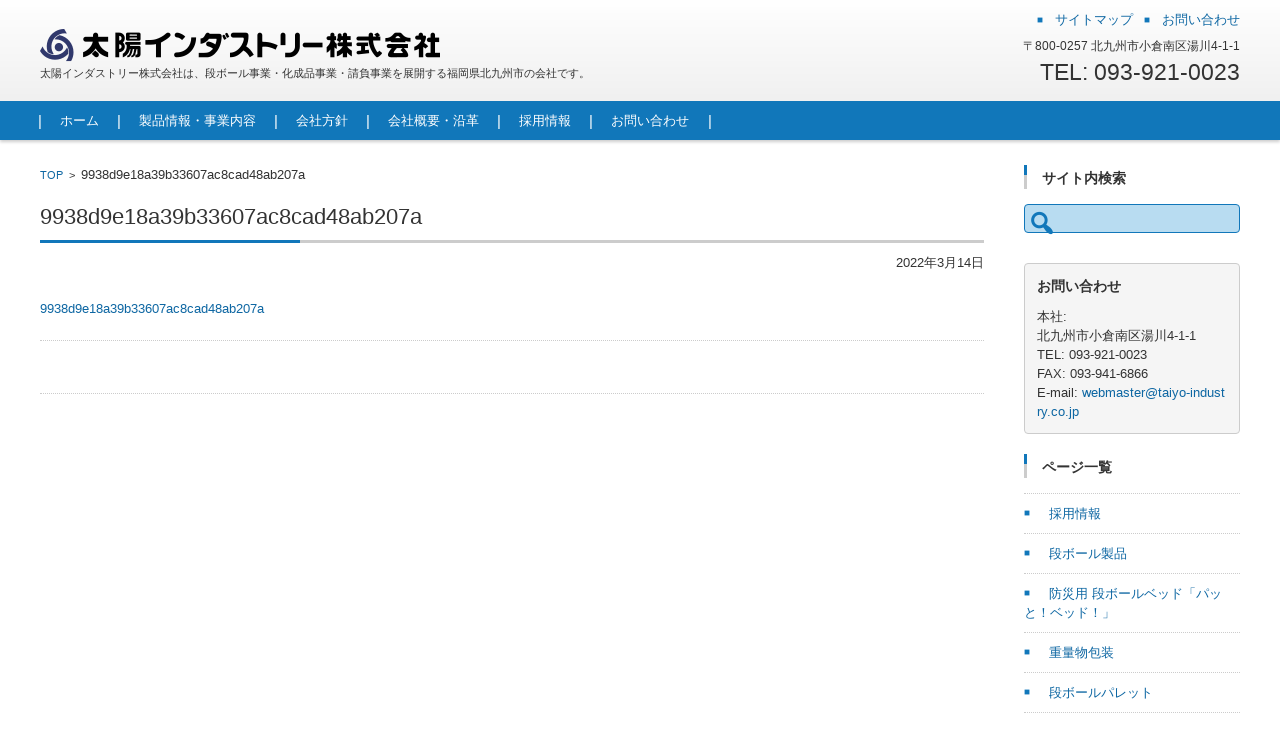

--- FILE ---
content_type: text/html; charset=UTF-8
request_url: https://www.taiyo-industry.co.jp/9938d9e18a39b33607ac8cad48ab207a
body_size: 41088
content:
<!DOCTYPE html>
<html dir="ltr" lang="ja" prefix="og: https://ogp.me/ns#">
<head>
<meta charset="UTF-8">
<meta name="viewport" content="width=device-width, initial-scale=1">
<link rel="profile" href="http://gmpg.org/xfn/11">
<link rel="pingback" href="https://www.taiyo-industry.co.jp/wp/xmlrpc.php" />
<title>9938d9e18a39b33607ac8cad48ab207a | 太陽インダストリー株式会社</title>

		<!-- All in One SEO 4.8.2 - aioseo.com -->
	<meta name="robots" content="max-image-preview:large" />
	<meta name="author" content="j-egashira"/>
	<meta name="google-site-verification" content="_J6jW8r2adtNi6Ut5zFlEqnyuJNpbDeUUqiokuPGxiA" />
	<link rel="canonical" href="https://www.taiyo-industry.co.jp/9938d9e18a39b33607ac8cad48ab207a" />
	<meta name="generator" content="All in One SEO (AIOSEO) 4.8.2" />
		<meta property="og:locale" content="ja_JP" />
		<meta property="og:site_name" content="太陽インダストリー株式会社 | 太陽インダストリー株式会社は、段ボール事業・化成品事業・請負事業を展開する福岡県北九州市の会社です。" />
		<meta property="og:type" content="article" />
		<meta property="og:title" content="9938d9e18a39b33607ac8cad48ab207a | 太陽インダストリー株式会社" />
		<meta property="og:url" content="https://www.taiyo-industry.co.jp/9938d9e18a39b33607ac8cad48ab207a" />
		<meta property="article:published_time" content="2022-03-14T05:17:08+00:00" />
		<meta property="article:modified_time" content="2022-03-14T06:42:49+00:00" />
		<meta name="twitter:card" content="summary" />
		<meta name="twitter:title" content="9938d9e18a39b33607ac8cad48ab207a | 太陽インダストリー株式会社" />
		<script type="application/ld+json" class="aioseo-schema">
			{"@context":"https:\/\/schema.org","@graph":[{"@type":"BreadcrumbList","@id":"https:\/\/www.taiyo-industry.co.jp\/9938d9e18a39b33607ac8cad48ab207a#breadcrumblist","itemListElement":[{"@type":"ListItem","@id":"https:\/\/www.taiyo-industry.co.jp\/#listItem","position":1,"name":"\u5bb6","item":"https:\/\/www.taiyo-industry.co.jp\/","nextItem":{"@type":"ListItem","@id":"https:\/\/www.taiyo-industry.co.jp\/9938d9e18a39b33607ac8cad48ab207a#listItem","name":"9938d9e18a39b33607ac8cad48ab207a"}},{"@type":"ListItem","@id":"https:\/\/www.taiyo-industry.co.jp\/9938d9e18a39b33607ac8cad48ab207a#listItem","position":2,"name":"9938d9e18a39b33607ac8cad48ab207a","previousItem":{"@type":"ListItem","@id":"https:\/\/www.taiyo-industry.co.jp\/#listItem","name":"\u5bb6"}}]},{"@type":"ItemPage","@id":"https:\/\/www.taiyo-industry.co.jp\/9938d9e18a39b33607ac8cad48ab207a#itempage","url":"https:\/\/www.taiyo-industry.co.jp\/9938d9e18a39b33607ac8cad48ab207a","name":"9938d9e18a39b33607ac8cad48ab207a | \u592a\u967d\u30a4\u30f3\u30c0\u30b9\u30c8\u30ea\u30fc\u682a\u5f0f\u4f1a\u793e","inLanguage":"ja","isPartOf":{"@id":"https:\/\/www.taiyo-industry.co.jp\/#website"},"breadcrumb":{"@id":"https:\/\/www.taiyo-industry.co.jp\/9938d9e18a39b33607ac8cad48ab207a#breadcrumblist"},"author":{"@id":"https:\/\/www.taiyo-industry.co.jp\/author\/j-egashira#author"},"creator":{"@id":"https:\/\/www.taiyo-industry.co.jp\/author\/j-egashira#author"},"datePublished":"2022-03-14T14:17:08+09:00","dateModified":"2022-03-14T15:42:49+09:00"},{"@type":"Organization","@id":"https:\/\/www.taiyo-industry.co.jp\/#organization","name":"\u592a\u967d\u30a4\u30f3\u30c0\u30b9\u30c8\u30ea\u30fc\u682a\u5f0f\u4f1a\u793e","description":"\u592a\u967d\u30a4\u30f3\u30c0\u30b9\u30c8\u30ea\u30fc\u682a\u5f0f\u4f1a\u793e\u306f\u3001\u6bb5\u30dc\u30fc\u30eb\u4e8b\u696d\u30fb\u5316\u6210\u54c1\u4e8b\u696d\u30fb\u8acb\u8ca0\u4e8b\u696d\u3092\u5c55\u958b\u3059\u308b\u798f\u5ca1\u770c\u5317\u4e5d\u5dde\u5e02\u306e\u4f1a\u793e\u3067\u3059\u3002","url":"https:\/\/www.taiyo-industry.co.jp\/","logo":{"@type":"ImageObject","url":"https:\/\/www.taiyo-industry.co.jp\/wp\/wp-content\/uploads\/2019\/05\/taiyo_mark_logo.png","@id":"https:\/\/www.taiyo-industry.co.jp\/9938d9e18a39b33607ac8cad48ab207a\/#organizationLogo","width":400,"height":40},"image":{"@id":"https:\/\/www.taiyo-industry.co.jp\/9938d9e18a39b33607ac8cad48ab207a\/#organizationLogo"}},{"@type":"Person","@id":"https:\/\/www.taiyo-industry.co.jp\/author\/j-egashira#author","url":"https:\/\/www.taiyo-industry.co.jp\/author\/j-egashira","name":"j-egashira"},{"@type":"WebSite","@id":"https:\/\/www.taiyo-industry.co.jp\/#website","url":"https:\/\/www.taiyo-industry.co.jp\/","name":"\u592a\u967d\u30a4\u30f3\u30c0\u30b9\u30c8\u30ea\u30fc\u682a\u5f0f\u4f1a\u793e","description":"\u592a\u967d\u30a4\u30f3\u30c0\u30b9\u30c8\u30ea\u30fc\u682a\u5f0f\u4f1a\u793e\u306f\u3001\u6bb5\u30dc\u30fc\u30eb\u4e8b\u696d\u30fb\u5316\u6210\u54c1\u4e8b\u696d\u30fb\u8acb\u8ca0\u4e8b\u696d\u3092\u5c55\u958b\u3059\u308b\u798f\u5ca1\u770c\u5317\u4e5d\u5dde\u5e02\u306e\u4f1a\u793e\u3067\u3059\u3002","inLanguage":"ja","publisher":{"@id":"https:\/\/www.taiyo-industry.co.jp\/#organization"}}]}
		</script>
		<!-- All in One SEO -->

<link rel="alternate" type="application/rss+xml" title="太陽インダストリー株式会社 &raquo; フィード" href="https://www.taiyo-industry.co.jp/feed" />
<link rel="alternate" type="application/rss+xml" title="太陽インダストリー株式会社 &raquo; コメントフィード" href="https://www.taiyo-industry.co.jp/comments/feed" />
<script type="text/javascript">
window._wpemojiSettings = {"baseUrl":"https:\/\/s.w.org\/images\/core\/emoji\/14.0.0\/72x72\/","ext":".png","svgUrl":"https:\/\/s.w.org\/images\/core\/emoji\/14.0.0\/svg\/","svgExt":".svg","source":{"concatemoji":"https:\/\/www.taiyo-industry.co.jp\/wp\/wp-includes\/js\/wp-emoji-release.min.js?ver=6.2.8"}};
/*! This file is auto-generated */
!function(e,a,t){var n,r,o,i=a.createElement("canvas"),p=i.getContext&&i.getContext("2d");function s(e,t){p.clearRect(0,0,i.width,i.height),p.fillText(e,0,0);e=i.toDataURL();return p.clearRect(0,0,i.width,i.height),p.fillText(t,0,0),e===i.toDataURL()}function c(e){var t=a.createElement("script");t.src=e,t.defer=t.type="text/javascript",a.getElementsByTagName("head")[0].appendChild(t)}for(o=Array("flag","emoji"),t.supports={everything:!0,everythingExceptFlag:!0},r=0;r<o.length;r++)t.supports[o[r]]=function(e){if(p&&p.fillText)switch(p.textBaseline="top",p.font="600 32px Arial",e){case"flag":return s("\ud83c\udff3\ufe0f\u200d\u26a7\ufe0f","\ud83c\udff3\ufe0f\u200b\u26a7\ufe0f")?!1:!s("\ud83c\uddfa\ud83c\uddf3","\ud83c\uddfa\u200b\ud83c\uddf3")&&!s("\ud83c\udff4\udb40\udc67\udb40\udc62\udb40\udc65\udb40\udc6e\udb40\udc67\udb40\udc7f","\ud83c\udff4\u200b\udb40\udc67\u200b\udb40\udc62\u200b\udb40\udc65\u200b\udb40\udc6e\u200b\udb40\udc67\u200b\udb40\udc7f");case"emoji":return!s("\ud83e\udef1\ud83c\udffb\u200d\ud83e\udef2\ud83c\udfff","\ud83e\udef1\ud83c\udffb\u200b\ud83e\udef2\ud83c\udfff")}return!1}(o[r]),t.supports.everything=t.supports.everything&&t.supports[o[r]],"flag"!==o[r]&&(t.supports.everythingExceptFlag=t.supports.everythingExceptFlag&&t.supports[o[r]]);t.supports.everythingExceptFlag=t.supports.everythingExceptFlag&&!t.supports.flag,t.DOMReady=!1,t.readyCallback=function(){t.DOMReady=!0},t.supports.everything||(n=function(){t.readyCallback()},a.addEventListener?(a.addEventListener("DOMContentLoaded",n,!1),e.addEventListener("load",n,!1)):(e.attachEvent("onload",n),a.attachEvent("onreadystatechange",function(){"complete"===a.readyState&&t.readyCallback()})),(e=t.source||{}).concatemoji?c(e.concatemoji):e.wpemoji&&e.twemoji&&(c(e.twemoji),c(e.wpemoji)))}(window,document,window._wpemojiSettings);
</script>
<style type="text/css">
img.wp-smiley,
img.emoji {
	display: inline !important;
	border: none !important;
	box-shadow: none !important;
	height: 1em !important;
	width: 1em !important;
	margin: 0 0.07em !important;
	vertical-align: -0.1em !important;
	background: none !important;
	padding: 0 !important;
}
</style>
	<link rel='stylesheet' id='wp-block-library-css' href='https://www.taiyo-industry.co.jp/wp/wp-includes/css/dist/block-library/style.min.css?ver=6.2.8' type='text/css' media='all' />
<link rel='stylesheet' id='classic-theme-styles-css' href='https://www.taiyo-industry.co.jp/wp/wp-includes/css/classic-themes.min.css?ver=6.2.8' type='text/css' media='all' />
<style id='global-styles-inline-css' type='text/css'>
body{--wp--preset--color--black: #000000;--wp--preset--color--cyan-bluish-gray: #abb8c3;--wp--preset--color--white: #ffffff;--wp--preset--color--pale-pink: #f78da7;--wp--preset--color--vivid-red: #cf2e2e;--wp--preset--color--luminous-vivid-orange: #ff6900;--wp--preset--color--luminous-vivid-amber: #fcb900;--wp--preset--color--light-green-cyan: #7bdcb5;--wp--preset--color--vivid-green-cyan: #00d084;--wp--preset--color--pale-cyan-blue: #8ed1fc;--wp--preset--color--vivid-cyan-blue: #0693e3;--wp--preset--color--vivid-purple: #9b51e0;--wp--preset--gradient--vivid-cyan-blue-to-vivid-purple: linear-gradient(135deg,rgba(6,147,227,1) 0%,rgb(155,81,224) 100%);--wp--preset--gradient--light-green-cyan-to-vivid-green-cyan: linear-gradient(135deg,rgb(122,220,180) 0%,rgb(0,208,130) 100%);--wp--preset--gradient--luminous-vivid-amber-to-luminous-vivid-orange: linear-gradient(135deg,rgba(252,185,0,1) 0%,rgba(255,105,0,1) 100%);--wp--preset--gradient--luminous-vivid-orange-to-vivid-red: linear-gradient(135deg,rgba(255,105,0,1) 0%,rgb(207,46,46) 100%);--wp--preset--gradient--very-light-gray-to-cyan-bluish-gray: linear-gradient(135deg,rgb(238,238,238) 0%,rgb(169,184,195) 100%);--wp--preset--gradient--cool-to-warm-spectrum: linear-gradient(135deg,rgb(74,234,220) 0%,rgb(151,120,209) 20%,rgb(207,42,186) 40%,rgb(238,44,130) 60%,rgb(251,105,98) 80%,rgb(254,248,76) 100%);--wp--preset--gradient--blush-light-purple: linear-gradient(135deg,rgb(255,206,236) 0%,rgb(152,150,240) 100%);--wp--preset--gradient--blush-bordeaux: linear-gradient(135deg,rgb(254,205,165) 0%,rgb(254,45,45) 50%,rgb(107,0,62) 100%);--wp--preset--gradient--luminous-dusk: linear-gradient(135deg,rgb(255,203,112) 0%,rgb(199,81,192) 50%,rgb(65,88,208) 100%);--wp--preset--gradient--pale-ocean: linear-gradient(135deg,rgb(255,245,203) 0%,rgb(182,227,212) 50%,rgb(51,167,181) 100%);--wp--preset--gradient--electric-grass: linear-gradient(135deg,rgb(202,248,128) 0%,rgb(113,206,126) 100%);--wp--preset--gradient--midnight: linear-gradient(135deg,rgb(2,3,129) 0%,rgb(40,116,252) 100%);--wp--preset--duotone--dark-grayscale: url('#wp-duotone-dark-grayscale');--wp--preset--duotone--grayscale: url('#wp-duotone-grayscale');--wp--preset--duotone--purple-yellow: url('#wp-duotone-purple-yellow');--wp--preset--duotone--blue-red: url('#wp-duotone-blue-red');--wp--preset--duotone--midnight: url('#wp-duotone-midnight');--wp--preset--duotone--magenta-yellow: url('#wp-duotone-magenta-yellow');--wp--preset--duotone--purple-green: url('#wp-duotone-purple-green');--wp--preset--duotone--blue-orange: url('#wp-duotone-blue-orange');--wp--preset--font-size--small: 13px;--wp--preset--font-size--medium: 20px;--wp--preset--font-size--large: 36px;--wp--preset--font-size--x-large: 42px;--wp--preset--spacing--20: 0.44rem;--wp--preset--spacing--30: 0.67rem;--wp--preset--spacing--40: 1rem;--wp--preset--spacing--50: 1.5rem;--wp--preset--spacing--60: 2.25rem;--wp--preset--spacing--70: 3.38rem;--wp--preset--spacing--80: 5.06rem;--wp--preset--shadow--natural: 6px 6px 9px rgba(0, 0, 0, 0.2);--wp--preset--shadow--deep: 12px 12px 50px rgba(0, 0, 0, 0.4);--wp--preset--shadow--sharp: 6px 6px 0px rgba(0, 0, 0, 0.2);--wp--preset--shadow--outlined: 6px 6px 0px -3px rgba(255, 255, 255, 1), 6px 6px rgba(0, 0, 0, 1);--wp--preset--shadow--crisp: 6px 6px 0px rgba(0, 0, 0, 1);}:where(.is-layout-flex){gap: 0.5em;}body .is-layout-flow > .alignleft{float: left;margin-inline-start: 0;margin-inline-end: 2em;}body .is-layout-flow > .alignright{float: right;margin-inline-start: 2em;margin-inline-end: 0;}body .is-layout-flow > .aligncenter{margin-left: auto !important;margin-right: auto !important;}body .is-layout-constrained > .alignleft{float: left;margin-inline-start: 0;margin-inline-end: 2em;}body .is-layout-constrained > .alignright{float: right;margin-inline-start: 2em;margin-inline-end: 0;}body .is-layout-constrained > .aligncenter{margin-left: auto !important;margin-right: auto !important;}body .is-layout-constrained > :where(:not(.alignleft):not(.alignright):not(.alignfull)){max-width: var(--wp--style--global--content-size);margin-left: auto !important;margin-right: auto !important;}body .is-layout-constrained > .alignwide{max-width: var(--wp--style--global--wide-size);}body .is-layout-flex{display: flex;}body .is-layout-flex{flex-wrap: wrap;align-items: center;}body .is-layout-flex > *{margin: 0;}:where(.wp-block-columns.is-layout-flex){gap: 2em;}.has-black-color{color: var(--wp--preset--color--black) !important;}.has-cyan-bluish-gray-color{color: var(--wp--preset--color--cyan-bluish-gray) !important;}.has-white-color{color: var(--wp--preset--color--white) !important;}.has-pale-pink-color{color: var(--wp--preset--color--pale-pink) !important;}.has-vivid-red-color{color: var(--wp--preset--color--vivid-red) !important;}.has-luminous-vivid-orange-color{color: var(--wp--preset--color--luminous-vivid-orange) !important;}.has-luminous-vivid-amber-color{color: var(--wp--preset--color--luminous-vivid-amber) !important;}.has-light-green-cyan-color{color: var(--wp--preset--color--light-green-cyan) !important;}.has-vivid-green-cyan-color{color: var(--wp--preset--color--vivid-green-cyan) !important;}.has-pale-cyan-blue-color{color: var(--wp--preset--color--pale-cyan-blue) !important;}.has-vivid-cyan-blue-color{color: var(--wp--preset--color--vivid-cyan-blue) !important;}.has-vivid-purple-color{color: var(--wp--preset--color--vivid-purple) !important;}.has-black-background-color{background-color: var(--wp--preset--color--black) !important;}.has-cyan-bluish-gray-background-color{background-color: var(--wp--preset--color--cyan-bluish-gray) !important;}.has-white-background-color{background-color: var(--wp--preset--color--white) !important;}.has-pale-pink-background-color{background-color: var(--wp--preset--color--pale-pink) !important;}.has-vivid-red-background-color{background-color: var(--wp--preset--color--vivid-red) !important;}.has-luminous-vivid-orange-background-color{background-color: var(--wp--preset--color--luminous-vivid-orange) !important;}.has-luminous-vivid-amber-background-color{background-color: var(--wp--preset--color--luminous-vivid-amber) !important;}.has-light-green-cyan-background-color{background-color: var(--wp--preset--color--light-green-cyan) !important;}.has-vivid-green-cyan-background-color{background-color: var(--wp--preset--color--vivid-green-cyan) !important;}.has-pale-cyan-blue-background-color{background-color: var(--wp--preset--color--pale-cyan-blue) !important;}.has-vivid-cyan-blue-background-color{background-color: var(--wp--preset--color--vivid-cyan-blue) !important;}.has-vivid-purple-background-color{background-color: var(--wp--preset--color--vivid-purple) !important;}.has-black-border-color{border-color: var(--wp--preset--color--black) !important;}.has-cyan-bluish-gray-border-color{border-color: var(--wp--preset--color--cyan-bluish-gray) !important;}.has-white-border-color{border-color: var(--wp--preset--color--white) !important;}.has-pale-pink-border-color{border-color: var(--wp--preset--color--pale-pink) !important;}.has-vivid-red-border-color{border-color: var(--wp--preset--color--vivid-red) !important;}.has-luminous-vivid-orange-border-color{border-color: var(--wp--preset--color--luminous-vivid-orange) !important;}.has-luminous-vivid-amber-border-color{border-color: var(--wp--preset--color--luminous-vivid-amber) !important;}.has-light-green-cyan-border-color{border-color: var(--wp--preset--color--light-green-cyan) !important;}.has-vivid-green-cyan-border-color{border-color: var(--wp--preset--color--vivid-green-cyan) !important;}.has-pale-cyan-blue-border-color{border-color: var(--wp--preset--color--pale-cyan-blue) !important;}.has-vivid-cyan-blue-border-color{border-color: var(--wp--preset--color--vivid-cyan-blue) !important;}.has-vivid-purple-border-color{border-color: var(--wp--preset--color--vivid-purple) !important;}.has-vivid-cyan-blue-to-vivid-purple-gradient-background{background: var(--wp--preset--gradient--vivid-cyan-blue-to-vivid-purple) !important;}.has-light-green-cyan-to-vivid-green-cyan-gradient-background{background: var(--wp--preset--gradient--light-green-cyan-to-vivid-green-cyan) !important;}.has-luminous-vivid-amber-to-luminous-vivid-orange-gradient-background{background: var(--wp--preset--gradient--luminous-vivid-amber-to-luminous-vivid-orange) !important;}.has-luminous-vivid-orange-to-vivid-red-gradient-background{background: var(--wp--preset--gradient--luminous-vivid-orange-to-vivid-red) !important;}.has-very-light-gray-to-cyan-bluish-gray-gradient-background{background: var(--wp--preset--gradient--very-light-gray-to-cyan-bluish-gray) !important;}.has-cool-to-warm-spectrum-gradient-background{background: var(--wp--preset--gradient--cool-to-warm-spectrum) !important;}.has-blush-light-purple-gradient-background{background: var(--wp--preset--gradient--blush-light-purple) !important;}.has-blush-bordeaux-gradient-background{background: var(--wp--preset--gradient--blush-bordeaux) !important;}.has-luminous-dusk-gradient-background{background: var(--wp--preset--gradient--luminous-dusk) !important;}.has-pale-ocean-gradient-background{background: var(--wp--preset--gradient--pale-ocean) !important;}.has-electric-grass-gradient-background{background: var(--wp--preset--gradient--electric-grass) !important;}.has-midnight-gradient-background{background: var(--wp--preset--gradient--midnight) !important;}.has-small-font-size{font-size: var(--wp--preset--font-size--small) !important;}.has-medium-font-size{font-size: var(--wp--preset--font-size--medium) !important;}.has-large-font-size{font-size: var(--wp--preset--font-size--large) !important;}.has-x-large-font-size{font-size: var(--wp--preset--font-size--x-large) !important;}
.wp-block-navigation a:where(:not(.wp-element-button)){color: inherit;}
:where(.wp-block-columns.is-layout-flex){gap: 2em;}
.wp-block-pullquote{font-size: 1.5em;line-height: 1.6;}
</style>
<link rel='stylesheet' id='parent-style-css' href='https://www.taiyo-industry.co.jp/wp/wp-content/themes/fsvbasic/style.css?ver=6.2.8' type='text/css' media='all' />
<link rel='stylesheet' id='child-style-css' href='https://www.taiyo-industry.co.jp/wp/wp-content/themes/fsvbasic_child/style.css?ver=202512281959' type='text/css' media='all' />
<link rel='stylesheet' id='dashicons-css' href='https://www.taiyo-industry.co.jp/wp/wp-includes/css/dashicons.min.css?ver=6.2.8' type='text/css' media='all' />
<!--n2css--><!--n2js--><script type='text/javascript' src='https://www.taiyo-industry.co.jp/wp/wp-includes/js/jquery/jquery.min.js?ver=3.6.4' id='jquery-core-js'></script>
<script type='text/javascript' src='https://www.taiyo-industry.co.jp/wp/wp-includes/js/jquery/jquery-migrate.min.js?ver=3.4.0' id='jquery-migrate-js'></script>
<script type='text/javascript' src='https://www.taiyo-industry.co.jp/wp/wp-content/themes/fsvbasic_child/js/responsive.js?ver=1' id='jquery-responsive-js'></script>
<link rel="https://api.w.org/" href="https://www.taiyo-industry.co.jp/wp-json/" /><link rel="alternate" type="application/json" href="https://www.taiyo-industry.co.jp/wp-json/wp/v2/media/3544" /><link rel="EditURI" type="application/rsd+xml" title="RSD" href="https://www.taiyo-industry.co.jp/wp/xmlrpc.php?rsd" />
<link rel="wlwmanifest" type="application/wlwmanifest+xml" href="https://www.taiyo-industry.co.jp/wp/wp-includes/wlwmanifest.xml" />
<meta name="generator" content="WordPress 6.2.8" />
<link rel='shortlink' href='https://www.taiyo-industry.co.jp/?p=3544' />
<link rel="alternate" type="application/json+oembed" href="https://www.taiyo-industry.co.jp/wp-json/oembed/1.0/embed?url=https%3A%2F%2Fwww.taiyo-industry.co.jp%2F9938d9e18a39b33607ac8cad48ab207a" />
<link rel="alternate" type="text/xml+oembed" href="https://www.taiyo-industry.co.jp/wp-json/oembed/1.0/embed?url=https%3A%2F%2Fwww.taiyo-industry.co.jp%2F9938d9e18a39b33607ac8cad48ab207a&#038;format=xml" />

<style type="text/css">
#wp-calendar td,
.topmain-welcome-area th,
.textwidget th,
.entry-content th,
.comment-content th,
.widget_framedtext {
	background-color:;
}
/* Main Text Color */
del,
body,
.meta-postdate a,
.page-links > a,
.main-content-header .main-content-title,
.topmain-widget-area .widget-title,
.widget_rss .widget-title .rsswidget,
.widget_framedtext .widget-title,
.topmain-welcome-area th a,
.textwidget th a,
.entry-content th a,
.comment-content th a {
	color:;
}
/* Line & Icon Color */
.mu_register h2,
.widget_recent_comments ul li::before,
.tagcloud a::before {
    color:;
}

hr,
a[rel*="tag"],
.page-links > a:hover,
.post-author {
	background-color:;
}

button,
input,
select,
textarea,
.header-title-only,
.header-title-area,
.header-image-area,
.main-content-area,
.topmain-welcome-area abbr,
.textwidget abbr,
.entry-content abbr,
.comment-content abbr,
.topmain-welcome-area dfn,
.textwidget dfn,
.entry-content dfn,
.comment-content dfn,
.topmain-welcome-area acronym,
.textwidget acronym,
.entry-content acronym,
.comment-content acronym,
.topmain-welcome-area table,
.textwidget table,
.entry-content table,
.comment-content table,
.topmain-welcome-area th,
.textwidget th,
.entry-content th,
.comment-content th,
.topmain-welcome-area td,
.textwidget td,
.entry-content td,
.comment-content td,
.page-links > a,
.nav-single,
.nav-previous a,
.nav-next a,
.comments-title,
.comment-reply-title,
article.comment,
.comment .children,
.nocomments,
.archive-post,
.widget,
.widget-title,
.post-sitemap-list .widget-title,
.post-sitemap-list ul li,
.widget_archive ul li,
.widget_categories ul li,
.widget_nav_menu ul li,
.widget_pages ul li,
.widget_meta ul li,
.widget_recent_entries ul li,
.widget_rss ul li,
.widget_recent_comments ul li,
.widget_tagposts ul li,
.widget_tagpages ul li,
.widget_catposts ul li,
.hw_link1,
.hw_link2,
.hw_link2 a,
.post-sitemap-list .children,
.widget_nav_menu .sub-menu,
.widget_pages .children,
.widget_categories .children,
.topmain-welcome-area pre,
.textwidget pre,
.entry-content pre,
.comment-content pre,
.main-content-header .main-content-title,
.topmain-widget-area .widget-title,
.post-sitemap-list .widget-title,
.sidebar-left .widget-title,
.sidebar-right .widget-title,
.comments-title,
.comment-reply-title {
	border-color:;
}
#wp-calendar th {
	background-color:;
}

#site-navigation ul li a,
a[rel*="category"],
a[rel*="tag"],
.page-links > span,
.nav-previous a::before,
.nav-next a::after,
.post-author,
.widget_rss .widget-title .rss-widget-icon-link::after,
.widget_archive select[name=archive-dropdown],
.widget_categories select.postform,
#wp-calendar caption,
#wp-calendar tfoot #prev a::before,
#wp-calendar tfoot #next a::before,
.footer-copy-area .footer-copy,
.footer-copy-area .footer-copy a,
#pagetop {
	color:;
}

#site-navigation div.menu,
#site-navigation ul li,
div.attachment img,
.wp-caption img,
img.main-tile,
img.alignleft,
img.alignright,
img.aligncenter,
img.alignnone,
.archive-post img {
	border-color:;
}
.topmain-welcome-area {
	background-image: radial-gradient( 20%, transparent 20%),radial-gradient( 20%, transparent 20%);
}

@-moz-document url-prefix() {

	.topmain-welcome-area{
		background-image: radial-gradient( 10%, transparent 10%),radial-gradient( 10%, transparent 10%);
	}

}
@media screen and (min-width:786px) {
	.footer-widget-area {
		background-color:;
	}
	.comments-area,
	.article-group,
	.post-sitemap-list ul,
	.widget_archive ul,
	.widget_categories ul,
	.widget_nav_menu ul,
	.widget_pages ul,
	.widget_meta ul,
	.widget_recent_entries ul,
	.widget_rss ul,
	.widget_recent_comments ul,
	.widget_tagposts ul,
	.widget_tagpages ul,
	.widget_catposts ul,
	.post-sitemap-list ul li:last-child,
	.widget_archive ul li:last-child,
	.widget_categories ul li:last-child,
	.widget_nav_menu ul li:last-child,
	.widget_pages ul li:last-child,
	.widget_meta ul li:last-child,
	.widget_recent_entries ul li:last-child,
	.widget_rss ul li:last-child,
	.widget_recent_comments ul li:last-child,
	.widget_tagposts ul li:last-child,
	.widget_tagpages ul li:last-child,
	.widget_catposts ul li:last-child,
	#footer-widget-area-1,
	#footer-widget-area-2,
	.widget_framedtext {
		border-color:;
	}
	#site-navigation div.menu > ul > li:hover > a,
	#site-navigation div.menu > ul > li::before,
	#site-navigation div.menu > ul > li:last-child::after,
	.topmain-widget-area .widget_tagposts ul li .ex_tag_button a,
	.topmain-widget-area .widget_tagpages ul li .ex_tag_button a {
		color:;
	}
}
</style>
<link rel="icon" href="https://www.taiyo-industry.co.jp/wp/wp-content/uploads/2018/08/cropped-taiyo_mark-5-32x32.png" sizes="32x32" />
<link rel="icon" href="https://www.taiyo-industry.co.jp/wp/wp-content/uploads/2018/08/cropped-taiyo_mark-5-192x192.png" sizes="192x192" />
<link rel="apple-touch-icon" href="https://www.taiyo-industry.co.jp/wp/wp-content/uploads/2018/08/cropped-taiyo_mark-5-180x180.png" />
<meta name="msapplication-TileImage" content="https://www.taiyo-industry.co.jp/wp/wp-content/uploads/2018/08/cropped-taiyo_mark-5-270x270.png" />
<script async src="https://www.googletagmanager.com/gtag/js?id=UA-121545758-1"></script>
<script>
  window.dataLayer = window.dataLayer || [];
  function gtag(){dataLayer.push(arguments);}
  gtag('js', new Date());
  gtag('config', 'UA-121545758-1');
</script>
</head>

<body class="attachment attachment-template-default single single-attachment postid-3544 attachmentid-3544 attachment-pdf column-2r custom-background-white">

<div id="layout">

<div id="page">

<div id="masthead" class="site-header-area" role="banner">

<div class="component-inner">

<div id="header-menu-button" class="menu-load-button">

<button id="button-toggle-menu"><span class="dashicons dashicons-menu"></span></button>

</div><!-- #header-menu-button -->


<div id="header-title-area" class="header-title-area">

<p class="site-title-img"><a href="https://www.taiyo-industry.co.jp/" rel="home"><img src="https://www.taiyo-industry.co.jp/wp/wp-content/uploads/2019/05/taiyo_mark_logo.png" alt="太陽インダストリー株式会社" /></a></p>
<p class="site-description">太陽インダストリー株式会社は、段ボール事業・化成品事業・請負事業を展開する福岡県北九州市の会社です。</p>

</div><!-- #header-title-area -->

<div id="header-widget-area">


<p class="hw_link2">
<a href="https://www.taiyo-industry.co.jp/sitemap"><span>サイトマップ</span></a><a href="https://www.taiyo-industry.co.jp/contact"><span>お問い合わせ</span></a></p>

<p class="hw_text">〒800-0257 北九州市小倉南区湯川4-1-1</p><p class="hw_text_large">TEL: 093-921-0023</p>
</div><!-- #header-widget-area -->

</div><!-- .component-inner -->

</div><!-- #masthead -->

<div id="header-nav-area" class="navigation-area clear">

<div class="component-inner clear">

<a class="assistive-text" href="#content">コンテンツに移動</a>

<nav id="site-navigation" class="main-navigation" role="navigation">

<div class="menu"><ul id="menu-menu-1" class="menu"><li id="menu-item-83" class="menu-item menu-item-type-custom menu-item-object-custom menu-item-home menu-item-83"><a href="https://www.taiyo-industry.co.jp/">ホーム</a></li>
<li id="menu-item-1325" class="menu-item menu-item-type-post_type menu-item-object-page menu-item-has-children menu-item-1325"><a href="https://www.taiyo-industry.co.jp/jigyo">製品情報・事業内容</a>
<ul class="sub-menu">
	<li id="menu-item-1757" class="menu-item menu-item-type-custom menu-item-object-custom menu-item-has-children menu-item-1757"><a>段ボール</a>
	<ul class="sub-menu">
		<li id="menu-item-1760" class="menu-item menu-item-type-post_type menu-item-object-page menu-item-1760"><a href="https://www.taiyo-industry.co.jp/jigyo/danbo">段ボール製品</a></li>
		<li id="menu-item-3176" class="menu-item menu-item-type-post_type menu-item-object-page menu-item-3176"><a href="https://www.taiyo-industry.co.jp/jigyo/prevention-goods">防災用 段ボールベッド「パッと！ベッド！」</a></li>
		<li id="menu-item-1759" class="menu-item menu-item-type-post_type menu-item-object-page menu-item-1759"><a href="https://www.taiyo-industry.co.jp/jigyo/juryo">重量物包装</a></li>
		<li id="menu-item-1758" class="menu-item menu-item-type-post_type menu-item-object-page menu-item-1758"><a href="https://www.taiyo-industry.co.jp/jigyo/pallet">段ボールパレット</a></li>
	</ul>
</li>
	<li id="menu-item-1717" class="menu-item menu-item-type-post_type menu-item-object-page menu-item-1717"><a href="https://www.taiyo-industry.co.jp/jigyo/packaging_materials">包装資材</a></li>
	<li id="menu-item-3694" class="menu-item menu-item-type-post_type menu-item-object-page menu-item-has-children menu-item-3694"><a href="https://www.taiyo-industry.co.jp/jigyo/jindai">人工大理石</a>
	<ul class="sub-menu">
		<li id="menu-item-3695" class="menu-item menu-item-type-post_type menu-item-object-page menu-item-3695"><a href="https://www.taiyo-industry.co.jp/jigyo/jindai/counter">カウンター</a></li>
		<li id="menu-item-3696" class="menu-item menu-item-type-post_type menu-item-object-page menu-item-3696"><a href="https://www.taiyo-industry.co.jp/jigyo/jindai/technology">機械加工技術紹介</a></li>
	</ul>
</li>
	<li id="menu-item-3715" class="menu-item menu-item-type-post_type menu-item-object-page menu-item-has-children menu-item-3715"><a href="https://www.taiyo-industry.co.jp/jigyo/frp">FRP製品</a>
	<ul class="sub-menu">
		<li id="menu-item-3714" class="menu-item menu-item-type-post_type menu-item-object-page menu-item-3714"><a href="https://www.taiyo-industry.co.jp/jigyo/frp/frpfc">水路補修材(FRPフリュームカバー／FRPフリュームカセット工法)</a></li>
		<li id="menu-item-3713" class="menu-item menu-item-type-post_type menu-item-object-page menu-item-3713"><a href="https://www.taiyo-industry.co.jp/jigyo/frp/mold">生産型製作</a></li>
		<li id="menu-item-3712" class="menu-item menu-item-type-post_type menu-item-object-page menu-item-3712"><a href="https://www.taiyo-industry.co.jp/jigyo/frp/examples">製作実績</a></li>
	</ul>
</li>
	<li id="menu-item-3747" class="menu-item menu-item-type-post_type menu-item-object-page menu-item-has-children menu-item-3747"><a href="https://www.taiyo-industry.co.jp/jigyo/resin-concrete">レジンコンクリート製品</a>
	<ul class="sub-menu">
		<li id="menu-item-3746" class="menu-item menu-item-type-post_type menu-item-object-page menu-item-3746"><a href="https://www.taiyo-industry.co.jp/jigyo/resin-concrete/whatis">レジンコンクリートとは</a></li>
		<li id="menu-item-3745" class="menu-item menu-item-type-post_type menu-item-object-page menu-item-3745"><a href="https://www.taiyo-industry.co.jp/jigyo/resin-concrete/pipe">レジンコンクリート管</a></li>
		<li id="menu-item-3744" class="menu-item menu-item-type-post_type menu-item-object-page menu-item-3744"><a href="https://www.taiyo-industry.co.jp/jigyo/resin-concrete/manhole">レジンマンホール</a></li>
		<li id="menu-item-3742" class="menu-item menu-item-type-post_type menu-item-object-page menu-item-3742"><a href="https://www.taiyo-industry.co.jp/jigyo/resin-concrete/rmi">自立型マンホール更生工法(RMI工法)</a></li>
		<li id="menu-item-3743" class="menu-item menu-item-type-post_type menu-item-object-page menu-item-3743"><a href="https://www.taiyo-industry.co.jp/jigyo/resin-concrete/carstop">港湾関連資器材(車止め・係船柱・コーナー材)</a></li>
		<li id="menu-item-3741" class="menu-item menu-item-type-post_type menu-item-object-page menu-item-3741"><a href="https://www.taiyo-industry.co.jp/jigyo/resin-concrete/floor-panel">酪農用レジンコンクリート製飼槽床板</a></li>
		<li id="menu-item-3740" class="menu-item menu-item-type-post_type menu-item-object-page menu-item-3740"><a href="https://www.taiyo-industry.co.jp/jigyo/resin-concrete/others">その他景観商品</a></li>
	</ul>
</li>
	<li id="menu-item-1285" class="menu-item menu-item-type-post_type menu-item-object-page menu-item-1285"><a href="https://www.taiyo-industry.co.jp/jigyo/shindan">調査・診断事業</a></li>
	<li id="menu-item-1238" class="menu-item menu-item-type-post_type menu-item-object-page menu-item-1238"><a href="https://www.taiyo-industry.co.jp/jigyo/ukeoi">請負事業・労働者派遣事業</a></li>
</ul>
</li>
<li id="menu-item-110" class="menu-item menu-item-type-post_type menu-item-object-page menu-item-110"><a href="https://www.taiyo-industry.co.jp/concept">会社方針</a></li>
<li id="menu-item-74" class="menu-item menu-item-type-post_type menu-item-object-page menu-item-74"><a href="https://www.taiyo-industry.co.jp/company">会社概要・沿革</a></li>
<li id="menu-item-220" class="menu-item menu-item-type-post_type menu-item-object-page menu-item-220"><a href="https://www.taiyo-industry.co.jp/recruit">採用情報</a></li>
<li id="menu-item-229" class="menu-item menu-item-type-post_type menu-item-object-page menu-item-229"><a href="https://www.taiyo-industry.co.jp/contact">お問い合わせ</a></li>
</ul></div>
</nav><!-- #site-navigation -->

</div><!-- .component-inner -->

</div><!-- #header-nav-area -->

<div id="main" class="main-content-area">

<div class="component-inner">

<div id="wrapbox" class="main-content-wrap">

<div id="primary" class="main-content-site" role="main">


<div id="breadcrumb" class="main-breadcrumb">

<a href="https://www.taiyo-industry.co.jp/" title="太陽インダストリー株式会社" rel="home">TOP</a>

&nbsp;&gt;&nbsp;&nbsp;<span class="currentpage">9938d9e18a39b33607ac8cad48ab207a</span>

	
</div><!-- #breadcrumb -->



<article id="post-3544" class="individual-post post-3544 attachment type-attachment status-inherit hentry attachment_category-kas">

<header class="main-content-header">

<h1 class="main-content-title">9938d9e18a39b33607ac8cad48ab207a</h1>

<div class="entry-meta">

<p class="meta-postdate"><a href="https://www.taiyo-industry.co.jp/9938d9e18a39b33607ac8cad48ab207a" title="2:17 PM" rel="bookmark"><time class="entry-date" datetime="2022-03-14T14:17:08+09:00">2022年3月14日</time></a></p><span class="by-author"> by <span class="author vcard"><a class="url fn n" href="https://www.taiyo-industry.co.jp/author/j-egashira" title="j-egashira のすべての投稿を表示" rel="author">j-egashira</a></span>.</span><div class="clear"></div>

</div><!-- .entry-meta -->

</header><!-- .main-content-header -->

<div class="entry-content">

<p class="attachment"><a href='https://www.taiyo-industry.co.jp/wp/wp-content/uploads/2021/12/9938d9e18a39b33607ac8cad48ab207a.pdf'>9938d9e18a39b33607ac8cad48ab207a</a></p>
</div><!-- .entry-content -->

<div class="clear"></div>

<nav class="nav-single">

<div class="nav-previous"><a name="no-pager-links" class="no-pager-links">&nbsp;</a></div><!-- .nav-previous -->

<div class="nav-next"><a name="no-pager-links" class="no-pager-links">&nbsp;</a></div><!-- .nav-next -->

</nav><!-- .nav-single -->

</article><!-- #post -->




</div><!-- #primary -->


</div><!-- #wrapbox -->


<div id="tertiary" class="sidebar-right">



<aside id="search-10" class="widget widget_search"><h3 class="widget-title">サイト内検索</h3><form role="search" method="get" id="searchform" class="searchform" action="https://www.taiyo-industry.co.jp/">
				<div>
					<label class="screen-reader-text" for="s">検索:</label>
					<input type="text" value="" name="s" id="s" />
					<input type="submit" id="searchsubmit" value="検索" />
				</div>
			</form></aside><aside id="fsvbasic_w_framedtext-13" class="widget widget_framedtext"><h3 class="widget-title">お問い合わせ</h3>
			<div class="textwidget">本社:<br>
北九州市小倉南区湯川4-1-1<br>
TEL: 093-921-0023<br>
FAX: 093-941-6866<br>
E-mail: <a href="mailto:webmaster@taiyo-industry.co.jp?subject=問い合わせ&amp;body=ご記入ください">webmaster@taiyo-industry.co.jp</a></div>

		</aside><aside id="pages-10" class="widget widget_pages"><h3 class="widget-title">ページ一覧</h3>
			<ul>
				<li class="page_item page-item-199"><a href="https://www.taiyo-industry.co.jp/recruit">採用情報</a></li>
<li class="page_item page-item-1692"><a href="https://www.taiyo-industry.co.jp/jigyo/danbo">段ボール製品</a></li>
<li class="page_item page-item-2864"><a href="https://www.taiyo-industry.co.jp/jigyo/prevention-goods">防災用 段ボールベッド「パッと！ベッド！」</a></li>
<li class="page_item page-item-1701"><a href="https://www.taiyo-industry.co.jp/jigyo/juryo">重量物包装</a></li>
<li class="page_item page-item-1706"><a href="https://www.taiyo-industry.co.jp/jigyo/pallet">段ボールパレット</a></li>
<li class="page_item page-item-1710"><a href="https://www.taiyo-industry.co.jp/jigyo/packaging_materials">包装資材</a></li>
<li class="page_item page-item-3685 page_item_has_children"><a href="https://www.taiyo-industry.co.jp/jigyo/jindai">人工大理石</a></li>
<li class="page_item page-item-3701 page_item_has_children"><a href="https://www.taiyo-industry.co.jp/jigyo/frp">FRP製品</a></li>
<li class="page_item page-item-3718 page_item_has_children"><a href="https://www.taiyo-industry.co.jp/jigyo/resin-concrete">レジンコンクリート製品</a></li>
<li class="page_item page-item-1264"><a href="https://www.taiyo-industry.co.jp/jigyo/shindan">調査・診断事業</a></li>
<li class="page_item page-item-1181"><a href="https://www.taiyo-industry.co.jp/jigyo/ukeoi">請負事業・労働者派遣事業</a></li>
<li class="page_item page-item-3688"><a href="https://www.taiyo-industry.co.jp/jigyo/jindai/counter">カウンター</a></li>
<li class="page_item page-item-3690"><a href="https://www.taiyo-industry.co.jp/jigyo/jindai/technology">機械加工技術紹介</a></li>
<li class="page_item page-item-3699"><a href="https://www.taiyo-industry.co.jp/jigyo/frp/frpfc">水路補修材(FRPフリュームカバー／FRPフリュームカセット工法)</a></li>
<li class="page_item page-item-3704"><a href="https://www.taiyo-industry.co.jp/jigyo/frp/mold">生産型製作</a></li>
<li class="page_item page-item-3707"><a href="https://www.taiyo-industry.co.jp/jigyo/frp/examples">製作実績</a></li>
<li class="page_item page-item-3721"><a href="https://www.taiyo-industry.co.jp/jigyo/resin-concrete/whatis">レジンコンクリートとは</a></li>
<li class="page_item page-item-3723"><a href="https://www.taiyo-industry.co.jp/jigyo/resin-concrete/pipe">レジンコンクリート管</a></li>
<li class="page_item page-item-3725"><a href="https://www.taiyo-industry.co.jp/jigyo/resin-concrete/manhole">レジンマンホール</a></li>
<li class="page_item page-item-3729"><a href="https://www.taiyo-industry.co.jp/jigyo/resin-concrete/rmi">自立型マンホール更生工法(RMI工法)</a></li>
<li class="page_item page-item-3727"><a href="https://www.taiyo-industry.co.jp/jigyo/resin-concrete/carstop">港湾関連資器材(車止め・係船柱・コーナー材)</a></li>
<li class="page_item page-item-3731"><a href="https://www.taiyo-industry.co.jp/jigyo/resin-concrete/floor-panel">酪農用レジンコンクリート製飼槽床板</a></li>
<li class="page_item page-item-3733"><a href="https://www.taiyo-industry.co.jp/jigyo/resin-concrete/others">その他景観商品</a></li>
			</ul>

			</aside>

</div><!-- #tertiary -->


</div><!-- .component-inner -->

</div><!-- #main -->


<div id="sub" class="footer-widget-area" role="complementary">

<div class="component-inner">

<div id="footer-widget-area-1" class="widget-area">


<aside id="text-5" class="widget widget_text">			<div class="textwidget"><ul>
<li><a href="https://www.taiyo-industry.co.jp/terms">このサイトについて</a></li>
<li><a href="https://www.taiyo-industry.co.jp/privacy">個人情報保護方針</a></li>
<li><a href="https://www.taiyo-industry.co.jp/sitemap">サイトマップ</a></li>
<li><a href="https://www.taiyo-industry.co.jp/contact">お問い合わせ</a></li>
</ul></div>
		</aside>

</div><!-- #footer-widget-area-1 -->

</div><!-- .component-inner -->

<div class="clear"></div>

</div><!-- #sub -->


<div id="main-footer" class="footer-copy-area" role="contentinfo">

<div class="component-inner">

<p class="footer-copy">
© 2024 TAIYO INDUSTRY CO., LTD.</p><!-- .footer-copy -->

</div><!-- .component-inner -->

</div><!-- #colophon -->

</div><!-- #page -->

</div><!-- #layout -->


</body>
</html>


--- FILE ---
content_type: text/css
request_url: https://www.taiyo-industry.co.jp/wp/wp-content/themes/fsvbasic_child/style.css?ver=202512281959
body_size: 7323
content:
/*
Theme Name:fsvbasic_child
Template:fsvbasic
*/

/* Header =============================================== */

/* Header Logo/Title ------------------------------------ */

.header-title-only .site-title-img,
.header-title-area .site-title-img {
	display:block;
	max-width:400px;
	max-width:40rem;
	height:auto;
	line-height:0;
	margin:0;
}

.site-header-area {
	background: linear-gradient(#ffffff, #f0f0f0);
}

div.slider {
	margin: 5px;
	margin: 0.5rem;
	border: 2px solid #fff;
	border: 0.2rem solid #fff;
	box-shadow: 0 0 5px #ccc;
	box-shadow: 0 0 0.5rem #ccc;
	background: #fff;
}

/* Header Image Area (Slide) ---------------------------- */

.header-image-area {
	border-top:1px solid #ccc;
	width:100%;
	height:auto;
	padding: 0;
}

.header-image-area .component-inner {
	padding: 0;
}

/* Main Contents ======================================== */
/* Main Content Entry Detail ---------------------------- */

.entry-content h2 {
	/*clear: both;*/
	position: relative;
	font-size:18px;
	font-size:1.8rem;
	font-weight: normal;
	text-align: left;
	margin-top: 20px;
	margin-top: 2rem;
	padding-top: 0;
	padding-right: 0;
	padding-bottom: 0;
	padding-left: 0.8rem;
	border-left: 3px solid #ccc;
	border-left: 0.3rem solid #ccc;
	border-bottom: 0.1rem solid #ccc;
}
.entry-content h2::after {
	position: absolute;
	left:-3px;
	left:-0.3rem;
	z-index: 2;
	top: 0;
	content: '';
	width: 3px;
	width: 0.3rem;
	height: 40%;
	background-color: #1177ba;
}
.entry-content h3::before {
	position: absolute;
	content: '';
	left: 0;
	top: 0.5rem;
	width: 0;
	height: 0;
	border-style: solid;
	border-width: 0.6rem 0 0.6rem 1.04rem;
	border-color: transparent transparent transparent #1177ba;
}
.entry-content h3 {
	clear: both;
	position: relative;
	font-size: 16px;
	font-size: 1.6rem;
	font-weight: normal;
	text-align: left;
	margin: 1rem 0 0.5rem 0;
	padding: 0 0 0 1.6rem;
}
.entry-content h4 {
	margin: 1rem 0 0.5rem 0;
}
.entry-content ul {
	list-style:disc outside;
	margin-left:4px;
	margin-left:0.4rem;
}
.entry-content ul.pdf {
	margin: 16px 0;
	line-height: 3rem;
	list-style-type: none;
}
.entry-content ul.pdf li {
	margin: 0;
	padding: 0 0 0 3rem;
	background-image: url(images/PDF_24.png);
	background-position: left top;
	background-repeat: no-repeat;
}
.entry-content .no-border div,
.entry-content .no-border table,
.entry-content .no-border th,
.entry-content .no-border td {
	border: none;
}
.entry-content .no-wrap th,
.entry-content .no-wrap td {
	white-space: nowrap;
}
.entry-content .font16 p,
.entry-content .font16 a {
	font-size: 16px;
	font-size: 1.6rem;
	font-weight: normal;
}
.entry-content .cc table,
.entry-content .cc th,
.entry-content .cc td {
	font-weight: normal;
	text-align: center;
	vertical-align: middle;
}
.entry-content .padm table,
.entry-content .padm th,
.entry-content .padm td {
	padding: 5px;
	padding: 0.5rem;
}
.entry-content .pads table,
.entry-content .pads th,
.entry-content .pads td {
	padding: 2px 4px 2px;
	padding: 0.2rem 0.4rem 0.2rem;
}

#footer-widget-area-1 {
	line-height: 2rem;
}
#footer-widget-area-1 ul {
	list-style: none;
}
#footer-widget-area-1 ul li {
	margin: 0;
}

/* Main Content Entry Images ---------------------------- */

img.alignnone,
.wp-caption.alignnone {
	clear:both;
	margin-top:5px;
	margin-top:0.5rem;
	margin-bottom:5px;
	margin-bottom:0.5rem;
}

/* Widget Area Settings ================================= */

/* Widget Text block ------------------------------------ */

.widget_framedtext h3.widget-title::after {
	background-color:transparent;
}

/* Minimum width of 786 pixels.
 * Width including the scroll bar of the browser.
 */

@media screen and (min-width:786px) {

	/* Basic structure ====================================== */

	body {
		overflow:visible;
	}

	.component-inner,
	.site-header-area .component-inner {
		margin:0 auto;
		max-width:1200px;
		max-width:120rem;
		padding:0;
	}

	.entry-content .taiyodl dt::before {
		position: absolute;
		content: '';
		left: 0;
		top: 0.3rem;
		width: 0;
		height: 0;
		border-style: solid;
		border-width: 0.6rem 0 0.6rem 1.04rem;
		border-color: transparent transparent transparent #1177ba;
	}
	.entry-content .taiyodl dl {
		margin: 0;
		padding: 0;
		zoom: 100%;
	}
	.entry-content .taiyodl dt {
		position: relative;
		float: left;
		margin: 0;
		padding: 0 0 0 16px;
		padding: 0 0 0 1.6rem;
		text-align: left;
		line-height: 2rem;
		min-height: 2rem;
		font-weight: normal;
		width: 150px !important;
	}
	.entry-content .taiyodl dd::after {
		content: ".";
		clear: both;
		height: 0;
		display: block;
		visibility: hidden;
	}
	.entry-content .taiyodl dd {
		margin: 0 0 15px 0;
		margin: 0 0 1.5rem 0;
		padding: 0 0 0 150px;
		padding: 0 0 0 15rem;
		text-align: left;
		line-height: 2rem;
		min-height: 2rem;
		border-bottom-width: 1px;
		border-bottom-style: dotted;
		border-bottom-color: #DDDDDD;
	}
	.entry-content .taiyodl dd ul {
		margin: 0px;
	}

	.fbox {
		display: flex;
		margin: 5px 0 0 0;
		margin: 0.5rem 0 0 0;
		flex-wrap: wrap;/*回り込み有効化*/
	}
	.fimgbox {
		display: flex;
		margin: 5px 0 0 0;
		margin: 0.5rem 0 0 0;
		flex-wrap: wrap;/*回り込み有効化*/
		justify-content: flex-start;/*左（上）揃え*/
		align-items: center;/*垂直中央揃え*/
		align-content: flex-start;/*上（左）揃え*/
	}
	.fboxcol3 {
		width: calc(100% / 3);/*3等分*/
		padding: 0 10px 0 0;
		padding: 0 1rem 0 0;
	}
	.fboxcol23 {
		width: calc(100% / 3 * 2);/*3等分×2*/
		padding: 0;
	}
	.fboxobj {
		padding-left: 1rem;
	}

	/* Header Image Area (Slide) ---------------------------- */

	.header-image-area {
		border:none;
	}

	.header-image-area .component-inner {
		margin:0 auto;
	/*	max-width:1250px;
		max-width:125rem;
		padding:0 20px 0;
		padding:0 2.0rem 0; */
		max-width:1210px;
		max-width:121rem;
		padding:0;
	}

	/* Navigation Menu -------------------------------------- */

	#site-navigation div.menu > ul > li::before {
		position:absolute;
		top:50%;
		left:-2px;
		left:-0.2rem;
		color:#fff;
		content:"\007c";
		font-size:15px;
		font-size:1.5rem;
		font-weight:normal;
	}

	#site-navigation div.menu > ul > li:last-child::after {
		position:absolute;
		top:50%;
		right:-3px;
		right:-0.3rem;
		color:#fff;
		content:"\007c";
		font-size:15px;
		font-size:1.5rem;
		font-weight:normal;
	}

	#site-navigation ul li a {
		margin:0;
		padding:10px 20px;
		padding:1rem 2rem;
	}

	#site-navigation ul li ul {
		position:absolute;
		z-index:100;
		top:100%;
		left:0;
		width:320px;
		width:32rem;
		margin:0;
		padding:0;
		box-shadow:1px 2px 3px rgba(0, 0, 0, 0.2);
		box-shadow:0.1rem 0.2rem 0.3rem rgba(0, 0, 0, 0.2);
	}

	/* Widget Area Settings ================================= */

	/* Widget Area Total Settings --------------------------- */

	#footer-widget-area-1 {
		width: 100%;
		border: none;
	}
	#footer-widget-area-1 ul {
		display: flex;
		margin: 0;
		list-style: none;
	}
	#footer-widget-area-1 ul li {
		margin-top: 0;
		margin-right: 15px;
		margin-right: 1.5rem;
		margin-bottom: 0;
		margin-left: 0;
	}

	/* Widget Displayed in List Format ---------------------- */

	.post-sitemap-list ul li,
	.widget_archive ul li,
	.widget_categories ul li,
	.widget_nav_menu ul li,
	.widget_pages ul li,
	.widget_meta ul li {
		border-right:none;
		width:100%;
		padding:10px 0;
		padding:1rem 0;
	}
}
